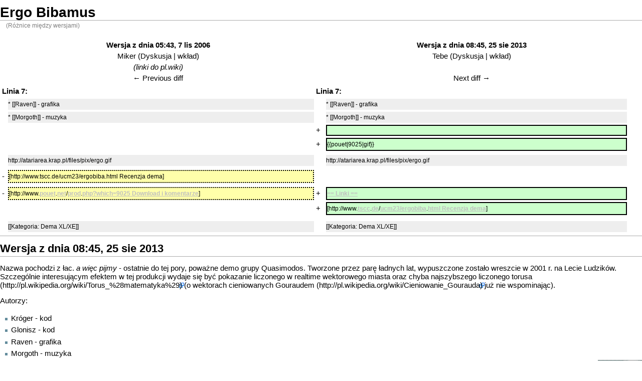

--- FILE ---
content_type: text/html; charset=utf-8
request_url: http://atariki.krap.pl/index.php?title=Ergo_Bibamus&diff=33458&oldid=21439&printable=yes
body_size: 3655
content:
<!DOCTYPE html PUBLIC "-//W3C//DTD XHTML 1.0 Transitional//EN" "http://www.w3.org/TR/xhtml1/DTD/xhtml1-transitional.dtd">
<html xmlns="http://www.w3.org/1999/xhtml" xml:lang="Pl" lang="Pl" dir="ltr">
	<head>
		<meta http-equiv="Content-Type" content="text/html; charset=utf-8" />
		<meta name="robots" content="noindex,follow" />
<meta name="keywords" content="Ergo Bibamus,Demo,Glonisz,Króger,Lato Ludzików 2001,Morgoth,Pouet,Quasimodos,Raven,Realtime" />
<link rel="shortcut icon" href="/atariki.png" />
		<title>Ergo Bibamus - Atariki</title>
		<style type="text/css" media="screen,projection">/*<![CDATA[*/ @import "/skins/monobook/main.css?7"; /*]]>*/</style>
		<link rel="stylesheet" type="text/css"  href="/skins/common/commonPrint.css" />
		<!--[if lt IE 5.5000]><style type="text/css">@import "/skins/monobook/IE50Fixes.css";</style><![endif]-->
		<!--[if IE 5.5000]><style type="text/css">@import "/skins/monobook/IE55Fixes.css";</style><![endif]-->
		<!--[if IE 6]><style type="text/css">@import "/skins/monobook/IE60Fixes.css";</style><![endif]-->
		<!--[if IE 7]><style type="text/css">@import "/skins/monobook/IE70Fixes.css?1";</style><![endif]-->
		<!--[if lt IE 7]><script type="text/javascript" src="/skins/common/IEFixes.js"></script>
		<meta http-equiv="imagetoolbar" content="no" /><![endif]-->
		<script type="text/javascript">var skin = 'monobook';var stylepath = '/skins';</script>
		<script type="text/javascript" src="/skins/common/wikibits.js"><!-- wikibits js --></script>
		<script type="text/javascript" src="/index.php?title=-&amp;action=raw&amp;gen=js"><!-- site js --></script>
		<style type="text/css">/*<![CDATA[*/
@import "/index.php?title=MediaWiki:Common.css&action=raw&ctype=text/css&smaxage=18000";
@import "/index.php?title=MediaWiki:Monobook.css&action=raw&ctype=text/css&smaxage=18000";
@import "/index.php?title=-&action=raw&gen=css&maxage=18000";
/*]]>*/</style>
		<!-- Head Scripts -->
			</head>
<body  class="ns-0 ltr">
	<div id="globalWrapper">
		<div id="column-content">
	<div id="content">
		<a name="top" id="top"></a>
				<h1 class="firstHeading">Ergo Bibamus</h1>
		<div id="bodyContent">
			<h3 id="siteSub">From Atariki</h3>
			<div id="contentSub">(Różnice między wersjami)</div>
									<div id="jump-to-nav">Jump to: <a href="#column-one">navigation</a>, <a href="#searchInput">search</a></div>			<!-- start content -->
			
			<table border='0' width='98%' cellpadding='0' cellspacing='4' class='diff'>
			<tr>
				<td colspan='2' width='50%' align='center' class='diff-otitle'><strong><a href='/index.php?title=Ergo_Bibamus&amp;oldid=21439'>Wersja z dnia 05:43, 7 lis 2006</a></strong><br /><a href="/index.php/U%C5%BCytkownik:Miker" title="Użytkownik:Miker">Miker</a>  (<a href="/index.php?title=Dyskusja_u%C5%BCytkownika:Miker&amp;action=edit" class="new" title="Dyskusja użytkownika:Miker">Dyskusja</a> | <a href="/index.php?title=Specjalna:Contributions&amp;target=Miker" title="Specjalna:Contributions">wkład</a>)<br /> <span class='comment'>(linki do pl.wiki)</span><br /><a href="/index.php?title=Ergo_Bibamus&amp;diff=prev&amp;oldid=21439" title="Ergo Bibamus" id="differences-prevlink">← Previous diff</a></td>
				<td colspan='2' width='50%' align='center' class='diff-ntitle'><strong><a href='/index.php?title=Ergo_Bibamus&amp;oldid=33458'>Wersja z dnia 08:45, 25 sie 2013</a></strong><br /><a href="/index.php/U%C5%BCytkownik:Tebe" title="Użytkownik:Tebe">Tebe</a>  (<a href="/index.php/Dyskusja_u%C5%BCytkownika:Tebe" title="Dyskusja użytkownika:Tebe">Dyskusja</a> | <a href="/index.php?title=Specjalna:Contributions&amp;target=Tebe" title="Specjalna:Contributions">wkład</a>) <br /><br /><a href="/index.php?title=Ergo_Bibamus&amp;diff=next&amp;oldid=33458" title="Ergo Bibamus" id="differences-nextlink">Next diff →</a></td>
			</tr>
			<tr><td colspan="2" align="left"><strong>Linia 7:</strong></td>
<td colspan="2" align="left"><strong>Linia 7:</strong></td></tr>
<tr><td> </td><td class='diff-context'>* [[Raven]] - grafika</td><td> </td><td class='diff-context'>* [[Raven]] - grafika</td></tr>
<tr><td> </td><td class='diff-context'>* [[Morgoth]] - muzyka</td><td> </td><td class='diff-context'>* [[Morgoth]] - muzyka</td></tr>
<tr><td colspan="2">&nbsp;</td><td>+</td><td class='diff-addedline'></td></tr>
<tr><td colspan="2">&nbsp;</td><td>+</td><td class='diff-addedline'>{{pouet|9025|gif}}</td></tr>
<tr><td> </td><td class='diff-context'></td><td> </td><td class='diff-context'></td></tr>
<tr><td> </td><td class='diff-context'>http://atariarea.krap.pl/files/pix/ergo.gif</td><td> </td><td class='diff-context'>http://atariarea.krap.pl/files/pix/ergo.gif</td></tr>
<tr><td> </td><td class='diff-context'></td><td> </td><td class='diff-context'></td></tr>
<tr><td>-</td><td class='diff-deletedline'>[http://www.tscc.de/ucm23/ergobiba.html Recenzja dema]</td><td colspan="2">&nbsp;</td></tr>
<tr><td> </td><td class='diff-context'></td><td> </td><td class='diff-context'></td></tr>
<tr><td>-</td><td class='diff-deletedline'>[http://www.<span class="diffchange">pouet</span>.<span class="diffchange">net</span>/<span class="diffchange">prod</span>.<span class="diffchange">php?which=9025 Download i komentarze</span>]</td><td>+</td><td class='diff-addedline'><span class="diffchange">== Linki ==</span></td></tr>
<tr><td colspan="2">&nbsp;</td><td>+</td><td class='diff-addedline'>[http://www.<span class="diffchange">tscc</span>.<span class="diffchange">de</span>/<span class="diffchange">ucm23/ergobiba</span>.<span class="diffchange">html Recenzja dema</span>]</td></tr>
<tr><td> </td><td class='diff-context'></td><td> </td><td class='diff-context'></td></tr>
<tr><td> </td><td class='diff-context'></td><td> </td><td class='diff-context'></td></tr>
<tr><td> </td><td class='diff-context'>[[Kategoria: Dema XL/XE]]</td><td> </td><td class='diff-context'>[[Kategoria: Dema XL/XE]]</td></tr>

			</table>
		<hr /><h2>Wersja z dnia 08:45, 25 sie 2013</h2>
<p>Nazwa pochodzi z łac. <i>a więc pijmy</i> - ostatnie do tej pory, poważne <a href="/index.php/Demo" title="Demo">demo</a> grupy <a href="/index.php/Quasimodos" title="Quasimodos">Quasimodos</a>. Tworzone przez parę ładnych lat, wypuszczone zostało wreszcie w 2001 r. na <a href="/index.php/Lato_Ludzik%C3%B3w_2001" title="Lato Ludzików 2001">Lecie Ludzików</a>. Szczególnie interesującym efektem w tej produkcji wydaje się być pokazanie liczonego w <a href="/index.php/Realtime" title="Realtime">realtime</a> wektorowego miasta oraz chyba najszybszego liczonego <a href="http://pl.wikipedia.org/wiki/Torus_%28matematyka%29" class='external text' title="http://pl.wikipedia.org/wiki/Torus_%28matematyka%29" rel="nofollow">torusa</a> (o wektorach cieniowanych <a href="http://pl.wikipedia.org/wiki/Cieniowanie_Gourauda" class='external text' title="http://pl.wikipedia.org/wiki/Cieniowanie_Gourauda" rel="nofollow">Gouraudem</a> już nie wspominając).
</p><p>Autorzy:
</p>
<ul><li> <a href="/index.php/Kr%C3%B3ger" title="Króger">Króger</a> - kod
</li><li> <a href="/index.php/Glonisz" title="Glonisz">Glonisz</a> - kod
</li><li> <a href="/index.php/Raven" title="Raven">Raven</a> - grafika
</li><li> <a href="/index.php/Morgoth" title="Morgoth">Morgoth</a> - muzyka
</li></ul>
<div style="float:right;"><img src="https://www.pouet.net/content/buttons/pouet.gif" alt="pouet.gif" /></div>
<p><a href="/index.php/Pouet" title="Pouet">Pouet</a>: <a href="http://www.pouet.net/prod.php?which=9025" class='external free' title="http://www.pouet.net/prod.php?which=9025" rel="nofollow">http://www.pouet.net/prod.php?which=9025</a>
</p><p><img src="http://atariarea.krap.pl/files/pix/ergo.gif" alt="ergo.gif" />
</p><p><br />
</p>
<a name="Linki"></a><h2> Linki </h2>
<p><a href="http://www.tscc.de/ucm23/ergobiba.html" class='external text' title="http://www.tscc.de/ucm23/ergobiba.html" rel="nofollow">Recenzja dema</a>
</p><div class="printfooter">
Źródło: "<a href="http://atariki.krap.pl/index.php/Ergo_Bibamus">http://atariki.krap.pl/index.php/Ergo_Bibamus</a>"</div>
			<div id="catlinks"><p class='catlinks'><a href="/index.php?title=Specjalna:Categories&amp;article=Ergo_Bibamus" title="Specjalna:Categories">Category</a>: <span dir='ltr'><a href="/index.php/Kategoria:Dema_XL/XE" title="Kategoria:Dema XL/XE">Dema XL/XE</a></span></p></div>			<!-- end content -->
			<div class="visualClear"></div>
		</div>
	</div>
		</div>
		<div id="column-one">
	<div id="p-cactions" class="portlet">
		<h5>Views</h5>
		<ul>
				 <li id="ca-nstab-main" class="selected"><a href="/index.php/Ergo_Bibamus">Article</a></li>
				 <li id="ca-talk" class="new"><a href="/index.php?title=Dyskusja:Ergo_Bibamus&amp;action=edit">Discussion</a></li>
				 <li id="ca-edit"><a href="/index.php?title=Ergo_Bibamus&amp;action=edit&amp;oldid=33458">Edit</a></li>
				 <li id="ca-history"><a href="/index.php?title=Ergo_Bibamus&amp;action=history">History</a></li>
		</ul>
	</div>
	<div class="portlet" id="p-personal">
		<h5>Personal tools</h5>
		<div class="pBody">
			<ul>
				<li id="pt-login"><a href="/index.php?title=Specjalna:Userlogin&amp;returnto=Ergo_Bibamus">Logowanie</a></li>
			</ul>
		</div>
	</div>
	<div class="portlet" id="p-logo">
		<a style="background-image: url(/skins/common/images/wiki.png);" href="/index.php/Strona_g%C5%82%C3%B3wna" title="Strona główna"></a>
	</div>
	<script type="text/javascript"> if (window.isMSIE55) fixalpha(); </script>
		<div class='portlet' id='p-navigation'>
		<h5>Navigation</h5>
		<div class='pBody'>
			<ul>
				<li id="n-mainpage"><a href="/index.php/Strona_g%C5%82%C3%B3wna">Strona główna</a></li>
				<li id="n-portal"><a href="/index.php/Atariki:Community_Portal">Community portal</a></li>
				<li id="n-recentchanges"><a href="/index.php/Specjalna:Recentchanges">Ostatnie zmiany</a></li>
				<li id="n-randompage"><a href="/index.php/Specjalna:Random">Losuj stronę</a></li>
				<li id="n-help"><a href="/index.php/Atariki:Pomoc">Pomoc</a></li>
			</ul>
		</div>
	</div>
		<div id="p-search" class="portlet">
		<h5><label for="searchInput">Szukaj</label></h5>
		<div id="searchBody" class="pBody">
			<form action="/index.php/Specjalna:Search" id="searchform"><div>
				<input id="searchInput" name="search" type="text" accesskey="f" value="" />
				<input type='submit' name="go" class="searchButton" id="searchGoButton"	value="OK" />&nbsp;
				<input type='submit' name="fulltext" class="searchButton" value="Szukaj" />
			</div></form>
		</div>
	</div>
	<div class="portlet" id="p-tb">
		<h5>Toolbox</h5>
		<div class="pBody">
			<ul>
				<li id="t-whatlinkshere"><a href="/index.php/Specjalna:Whatlinkshere/Ergo_Bibamus">Linkujące</a></li>
				<li id="t-recentchangeslinked"><a href="/index.php/Specjalna:Recentchangeslinked/Ergo_Bibamus">Zmiany w dolinkowanych</a></li>
<li id="t-upload"><a href="/index.php/Specjalna:Upload">Prześlij plik</a></li>
<li id="t-specialpages"><a href="/index.php/Specjalna:Specialpages">Strony specjalne</a></li>
				<li id="t-print"><a href="/index.php?title=Ergo_Bibamus&amp;diff=33458&amp;oldid=21439&amp;printable=yes&amp;printable=yes">Wersja do druku</a></li>				<li id="t-ispermalink">Permanent link</li>			</ul>
		</div>
	</div>
		</div><!-- end of the left (by default at least) column -->
			<div class="visualClear"></div>
			<div id="footer">
				<div id="f-poweredbyico"><a href="http://www.mediawiki.org/"><img src="/skins/common/images/poweredby_mediawiki_88x31.png" alt="MediaWiki" /></a></div>
			<ul id="f-list">
				<li id="privacy"><a href="/index.php/Atariki:Privacy_policy" title="Atariki:Privacy policy">Privacy policy</a></li>
				<li id="about"><a href="/index.php/Atariki:O_Wikipedii" title="Atariki:O Wikipedii">O Atariki</a></li>
				<li id="disclaimer"><a href="/index.php/Atariki:General_disclaimer" title="Atariki:General disclaimer">Disclaimers</a></li>
			</ul>
		</div>
	<script type="text/javascript"> if (window.runOnloadHook) runOnloadHook();</script>
</div>
<!-- Served by kutador.krap.pl in 0.12 secs. -->
</body></html>
